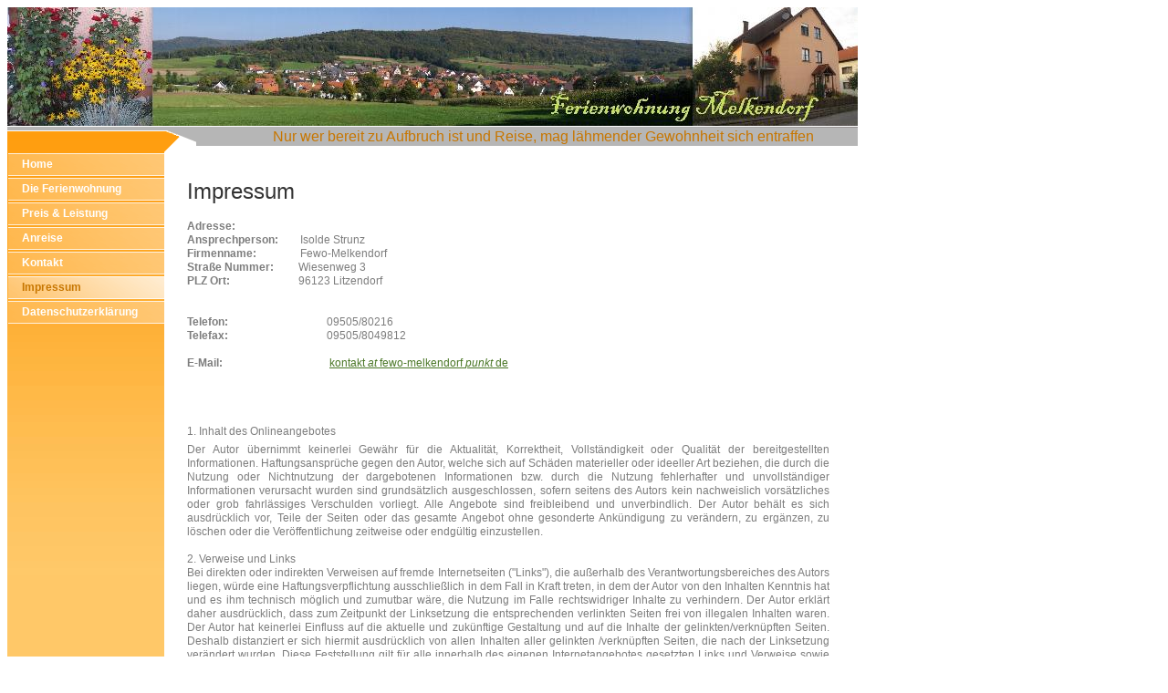

--- FILE ---
content_type: text/html
request_url: http://fewo-melkendorf.de/impressum.html
body_size: 3871
content:
<!DOCTYPE html PUBLIC "-//W3C//DTD HTML 4.01 Transitional//EN" "http://www.w3.org/TR/html40/strict.dtd">
<html lang="de-de">
<head>

  <meta http-equiv="Content-Type" content="text/html; charset=UTF-8">

  <meta name="author" content="Armin Strunz">

  <meta name="description" content="Homepage Ferienwohnung Melkendorf">

  <meta name="keywords" content="Melkendorf, Litzendorf, Fewo, Ferienwohnung, Franken, Toskana, Litzendorf, Bamberg, Oberfranken, Urlaub, fr&auml;nkische schweiz, Memmelsdorf, Lohndorf, Geisfeld,">
  <title>Impressum - Ferienwohnung Melkendorf</title>


  <link rel="stylesheet" type="text/css" media="all" href="main.css">

  <link rel="stylesheet" type="text/css" media="all" href="colorschemes/colorscheme9/colorscheme.css">

  <link rel="stylesheet" type="text/css" media="all" href="style.css">

  <script type="text/javascript" src="live_tinc.js"></script>
</head>


<body id="main_div">

<div id="container">
<div id="header">
<div id="key_visual"></div>

<div id="logo"></div>

<div id="slogan">Nur wer bereit zu Aufbruch ist und Reise,
mag l&auml;hmender Gewohnheit sich entraffen &nbsp; &nbsp;
&nbsp;&nbsp;</div>

</div>

<div id="main_container">
<table id="layout_table">

  <tbody>

    <tr>

      <td colspan="1" id="sub_nav_column" rowspan="1">
      <div id="left_column_container">
      <div id="main_nav_container">
      <ul id="main_nav_list">

        <li><a class="main_nav_item" href="index.html" id="mni2" shape="rect">Home</a></li>

        <li><a class="main_nav_item" href="fewo.html" id="mni2" shape="rect">Die Ferienwohnung</a></li>

        <li><a class="main_nav_item" href="preis.html" id="mni2" shape="rect">Preis &amp; Leistung</a></li>

        <li><a class="main_nav_item" href="anreis.html" id="mni2" shape="rect">Anreise</a></li>

        <li><a class="main_nav_item" href="kontakt.html" id="mni2" shape="rect">Kontakt</a></li>

        <li><a class="main_nav_active_item" href="impressum.html" id="mnai1" shape="rect">Impressum</a></li>

        <li><a class="main_nav_item" href="Datenschutz.html" id="mni2" shape="rect">Datenschutzerkl&auml;rung</a></li>

      </ul>

      </div>

      </div>

      </td>

      <td colspan="1" id="content_column" rowspan="1">
      <div id="sub_container2">
      <div class="content" id="content_container">
      <h1>Impressum</h1>

      <b>Adresse:</b>&nbsp;&nbsp;&nbsp;&nbsp;&nbsp;&nbsp;&nbsp;&nbsp;&nbsp;&nbsp;&nbsp;&nbsp;&nbsp;&nbsp;&nbsp;&nbsp;&nbsp;&nbsp;&nbsp;&nbsp;&nbsp;&nbsp;&nbsp;&nbsp;&nbsp;&nbsp;&nbsp;&nbsp;&nbsp;&nbsp;&nbsp;&nbsp;
<br>

      <b>Ansprechperson:&nbsp;&nbsp;&nbsp;
&nbsp;&nbsp;&nbsp; </b>Isolde Strunz<br>

      <b>Firmenname:&nbsp;&nbsp;&nbsp;
&nbsp;&nbsp;&nbsp; &nbsp;&nbsp;&nbsp;
&nbsp;&nbsp; &nbsp;</b>Fewo-Melkendorf<b><br>

Stra&szlig;e Nummer:</b>&nbsp;&nbsp;&nbsp;
&nbsp;&nbsp;&nbsp; &nbsp;Wiesenweg 3<br>

      <b>PLZ Ort:</b>&nbsp;&nbsp;&nbsp;
&nbsp;&nbsp;&nbsp;
&nbsp;&nbsp;&nbsp; &nbsp;&nbsp;&nbsp;
&nbsp;&nbsp;&nbsp;
&nbsp;&nbsp;&nbsp; &nbsp;96123 Litzendorf<br>

      <br>

      <br>

      <b>Telefon:</b>&nbsp;&nbsp;&nbsp;&nbsp;&nbsp;&nbsp;&nbsp;&nbsp;&nbsp;&nbsp;&nbsp;&nbsp;&nbsp;&nbsp;&nbsp;&nbsp;&nbsp;&nbsp;&nbsp;&nbsp;&nbsp;&nbsp;&nbsp;&nbsp;&nbsp;&nbsp;&nbsp;&nbsp;&nbsp;&nbsp;&nbsp;&nbsp;&nbsp;&nbsp;&nbsp;
09505/80216<br>

      <b>Telefax:</b>&nbsp;&nbsp;&nbsp;&nbsp;&nbsp;&nbsp;&nbsp;&nbsp;&nbsp;&nbsp;&nbsp;&nbsp;&nbsp;&nbsp;&nbsp;&nbsp;&nbsp;&nbsp;&nbsp;&nbsp;&nbsp;&nbsp;&nbsp;&nbsp;&nbsp;&nbsp;&nbsp;&nbsp;&nbsp;&nbsp;&nbsp;&nbsp;&nbsp;&nbsp;&nbsp;
09505/8049812<br>

      <br>

      <b>E-Mail:&nbsp;&nbsp;&nbsp;&nbsp;&nbsp;&nbsp;&nbsp;&nbsp;&nbsp;&nbsp;&nbsp;&nbsp;&nbsp;&nbsp;&nbsp;&nbsp;&nbsp;&nbsp;&nbsp;&nbsp;&nbsp;&nbsp;&nbsp;&nbsp;&nbsp;&nbsp;&nbsp;&nbsp;&nbsp;&nbsp;&nbsp;&nbsp;&nbsp;&nbsp;&nbsp;&nbsp;&nbsp;&nbsp;
</b><a href="mailto:kontakt@fewo-melkendorf.de">kontakt
      <span style="font-style: italic;">at</span>
fewo-melkendorf <span style="font-style: italic;">punkt</span>
de</a><br>

      <br>

      <br>

      <br>

      <span style="font-size: 10pt; line-height: 115%; font-family: 'Trebuchet MS','sans-serif'; color: rgb(156, 35, 27);"><br>

      </span><span style="font-size: 12px ! important;">1.
Inhalt des Onlineangebotes</span><br>

      <p align="justify">Der Autor &uuml;bernimmt
keinerlei Gew&auml;hr f&uuml;r die Aktualit&auml;t,
Korrektheit, Vollst&auml;ndigkeit oder Qualit&auml;t der
bereitgestellten Informationen. Haftungsanspr&uuml;che gegen den
Autor, welche sich auf Sch&auml;den materieller oder ideeller Art
beziehen, die durch die Nutzung oder Nichtnutzung der dargebotenen
Informationen bzw. durch die Nutzung fehlerhafter und
unvollst&auml;ndiger Informationen verursacht wurden sind
grunds&auml;tzlich ausgeschlossen, sofern seitens des Autors kein
nachweislich vors&auml;tzliches oder grob fahrl&auml;ssiges
Verschulden vorliegt. Alle Angebote sind freibleibend und
unverbindlich. Der Autor beh&auml;lt es sich ausdr&uuml;cklich
vor, Teile der Seiten oder das gesamte Angebot ohne gesonderte
Ank&uuml;ndigung zu ver&auml;ndern, zu erg&auml;nzen, zu
l&ouml;schen oder die Ver&ouml;ffentlichung zeitweise oder
endg&uuml;ltig einzustellen.<br>

      <br>

2. Verweise und Links<br>

Bei direkten oder indirekten Verweisen auf fremde Internetseiten
("Links"), die au&szlig;erhalb des Verantwortungsbereiches des
Autors liegen, w&uuml;rde eine Haftungsverpflichtung
ausschlie&szlig;lich in dem Fall in Kraft treten, in dem der Autor
von den Inhalten Kenntnis hat und es ihm technisch m&ouml;glich und
zumutbar w&auml;re, die Nutzung im Falle rechtswidriger Inhalte zu
verhindern. Der Autor erkl&auml;rt daher ausdr&uuml;cklich,
dass zum Zeitpunkt der Linksetzung die entsprechenden verlinkten Seiten
frei von illegalen Inhalten waren. Der Autor hat keinerlei Einfluss auf
die aktuelle und zuk&uuml;nftige Gestaltung und auf die Inhalte der
gelinkten/verkn&uuml;pften Seiten. Deshalb distanziert er sich
hiermit ausdr&uuml;cklich von allen Inhalten aller gelinkten
/verkn&uuml;pften Seiten, die nach der Linksetzung
ver&auml;ndert wurden. Diese Feststellung gilt f&uuml;r alle
innerhalb des eigenen Internetangebotes gesetzten Links und Verweise
sowie f&uuml;r Fremdeintr&auml;ge in vom Autor eingerichteten
G&auml;steb&uuml;chern, Diskussionsforen und Mailinglisten.
F&uuml;r illegale, fehlerhafte oder unvollst&auml;ndige Inhalte
und insbesondere f&uuml;r Sch&auml;den, die aus der Nutzung
oder Nichtnutzung solcherart dargebotener Informationen entstehen,
haftet allein der Anbieter der Seite, auf welche verwiesen wurde, nicht
derjenige, der &uuml;ber Links auf die jeweilige
Ver&ouml;ffentlichung lediglich verweist.<br>

      <br>

3. Urheber- und Kennzeichenrecht<br>

Der Autor ist bestrebt, in allen Publikationen die Urheberrechte der
verwendeten Grafiken, Tondokumente, Videosequenzen und Texte zu
beachten, von ihm selbst erstellte Grafiken, Tondokumente,
Videosequenzen und Texte zu nutzen oder auf lizenzfreie Grafiken,
Tondokumente, Videosequenzen und Texte zur&uuml;ckzugreifen. Alle
innerhalb des Internetangebotes genannten und ggf. durch Dritte
gesch&uuml;tzten Marken- und Warenzeichen unterliegen
uneingeschr&auml;nkt den Bestimmungen des jeweils g&uuml;ltigen
Kennzeichenrechts und den Besitzrechten der jeweiligen eingetragenen
Eigent&uuml;mer. Allein aufgrund der blo&szlig;en Nennung ist
nicht der Schluss zu ziehen, dass Markenzeichen nicht durch Rechte
Dritter gesch&uuml;tzt sind! Das Copyright f&uuml;r
ver&ouml;ffentlichte, vom Autor selbst erstellte Objekte bleibt
allein beim Autor der Seiten. Eine Vervielf&auml;ltigung oder
Verwendung solcher Grafiken, Tondokumente, Videosequenzen und Texte in
anderen elektronischen oder gedruckten Publikationen ist ohne
ausdr&uuml;ckliche Zustimmung des Autors nicht gestattet.<br>

      <br>

4. Datenschutz<br>

Sofern innerhalb des Internetangebotes die M&ouml;glichkeit zur
Eingabe pers&ouml;nlicher oder gesch&auml;ftlicher Daten
(Emailadressen, Namen, Anschriften) besteht, so erfolgt die Preisgabe
dieser Daten seitens des Nutzers auf ausdr&uuml;cklich freiwilliger
Basis. Die Inanspruchnahme und Bezahlung aller angebotenen Dienste ist
- soweit technisch m&ouml;glich und zumutbar - auch ohne Angabe
solcher Daten bzw. unter Angabe anonymisierter Daten oder eines
Pseudonyms gestattet.<br>

      <br>

5. Rechtswirksamkeit dieses Haftungsausschlusses<br>

Dieser Haftungsausschluss ist als Teil des Internetangebotes zu
betrachten, von dem aus auf diese Seite verwiesen wurde. Sofern Teile
oder einzelne Formulierungen dieses Textes der geltenden Rechtslage
nicht, nicht mehr oder nicht vollst&auml;ndig entsprechen sollten,
bleiben die &uuml;brigen Teile des Dokumentes in ihrem Inhalt und
ihrer G&uuml;ltigkeit davon unber&uuml;hrt.<br>

      </p>

      <span style="font-size: 10pt; line-height: 115%; font-family: 'Trebuchet MS','sans-serif'; color: rgb(156, 35, 27);"><span style="color: rgb(125, 125, 125);"><span style="font-size: 12px ! important; line-height: 115%; font-family: 'Trebuchet MS','sans-serif';">6.
Haftung </span></span><b style="color: rgb(125, 125, 125);"><span style="font-size: 10pt; line-height: 115%; font-family: 'Trebuchet MS','sans-serif';"><br>

      </span></b><span style="font-size: 10pt; line-height: 115%; font-family: 'Trebuchet MS','sans-serif'; color: rgb(156, 35, 27);"><span style="color: rgb(125, 125, 125);">Die Inhalte dieses
Webprojektes wurden sorgf&auml;ltig gepr&uuml;ft und nach
bestem
Wissen erstellt. Aber f&uuml;r die hier dargebotenen Informationen
wird kein
Anspruch auf Vollst&auml;ndigkeit, Aktualit&auml;t,
Qualit&auml;t und Richtigkeit erhoben. Es
kann keine Verantwortung f&uuml;r Sch&auml;den
&uuml;bernommen werden, die durch das Vertrauen
auf die Inhalte dieser Website oder deren Gebrauch entstehen.</span></span></span><br>

      <span style="font-size: 10pt; line-height: 115%; font-family: 'Trebuchet MS','sans-serif'; color: rgb(156, 35, 27);"><br>

      </span> <br>

      <b><br>

      </b></div>

      </div>

      </td>

    </tr>

  </tbody>
</table>

</div>

<div id="footer">
<div style="text-align: center;" id="footer_text">&copy;2011&ndash;
Fewo-Melkendorf by Armin Strunz</div>

</div>

</div>

<!-- wfxbuild / 1.0 / layout6-115-2 / 2011-11-19 18:43:53 CET-->
</body>
</html>


--- FILE ---
content_type: text/css
request_url: http://fewo-melkendorf.de/main.css
body_size: 7633
content:
/*----------------------------------------------------------------------------
	main.css

	this css-file contains all definitions, that are independend from the
	colorschemes.

	(c) Schlund + Partner AG

	This CSS-File uses the original "Tanteks Box Modell Hack"
	http://www.tantek.com/CSS/Examples/boxmodelhack.html

	NOTE:
	Older W3C CSS validators return errors when the voice-family property
	is used in a 'screen' style sheet. This is an error in the W3C CSS
	validator itself. The validator should report a warning, not an error,
	when properties which are unsupported by a particular medium are used,
	and this has been reported to the W3C:

 ----------------------------------------------------------------------------*/

/*----------------------------------------------------------------------------
 styles for specific classes and ids
----------------------------------------------------------------------------*/

body#main_body {
    margin: 0;
    padding: 0px;
}

/*-- global container ------------------------------------------------------*/

#container {
    position: relative;
    padding: 0;
    margin: 0 auto;
    text-align: left;
    width: 932px;
    float: left;
}

#header {
    position: relative;
    padding: 0;
    margin: 0;
    width: 932px;
    height: 159px;
    top: 0px;
    left: 0px;
}

#main_container {
    padding: 0;
    margin: 0px 0px 0px 0px;
}

#layout_table {
    border-collapse: collapse;
    width: 100%;
}

#sub_nav_column {
    vertical-align: top;
    height: 500px;
    width: 172px;
}

#content_column {
    vertical-align: top;
}

#left_column_container {
    margin: 0px;
    padding: 0;
    /*width: 172px;*/

    /*border: 1px solid red;*/

}

#sub_container1 {
    margin: 0 0 0 0px;
    padding: 0;
}

#sub_container2 {
    margin: 0 0px 0 0;
    padding: 10px 0px 12px 22px;
    background-repeat: no-repeat;
    background-position: left top;
    float: left;
    width: 704px;
    overflow: hidden;
}

#content_container {
    overflow: hidden;
    margin: 0px 0px 0px 0;
    padding: 0;
    width: 704px;
}

/*--- key visual -----------------------------------------------------------*/

#key_visual {
    clear: both;
    position: absolute;
    top: 0px;
    width: 932px;
    height: 130px;
}

/*--- slogan (as text or background image) ---------------------------------*/

#slogan {
    position: absolute;
    top: 132px;
    right: 0px;
    padding: 1px 20px 1px 5px;
    voice-family: "\"}\"";
    voice-family: inherit;
    width: 700px;
    text-align: right;
}

html>body #slogan {
    width: 700px;
}

/*--- logo -----------------------------------------------------------------*/

#logo {
    width: 133px;
    height: 80px;
    position: relative;
    top: 20px;
    left: 30px;
}

/*--- main navigation ------------------------------------------------------*/

#main_nav_container {
    margin: 0px;
    padding: 0;
}

#main_nav_list {
    margin: 0;
    padding: 0;
    list-style-type: none;
}

#main_nav_list li {
    /*margin: 0px 0 2px 0;*/

    padding: 0;
}

/*--- main navigation items ------------------------------------------------*/

#main_nav_list a {
    overflow: hidden;
    display: block;
    text-align: left;
    width: 156px;
    voice-family: "\"}\"";
    voice-family: inherit;
}

html>body #main_nav_list a {
    width: 156px;
}

a.main_nav_item {
    padding: 0 0 0 15px;
    line-height: 24px;
    height: 25px;
    margin: 0px 0 2px 0;
}

a.main_nav_item:hover {
    background: transparent;
    padding: 0 0 0 15px;
    line-height: 24px;
    height: 25px;
    margin: 0px 0 2px 0;
}

a.main_nav_active_item {
    padding: 0 0 0 15px;
    line-height: 24px;
    height: 25px;
    margin: 0px 0 2px 0;
}

/*--- container for the subnavigation --------------------------------------*/

.sub_nav_container {
    margin: 0px 0px 2px 0px;
    padding: 0;
}

/*--- subnavigation --------------------------------------------------------*/

.sub_nav_list {
    border: 0;
    margin: 0;
    padding: 0;
    list-style-type: none;
}

.sub_nav_list li {
    clear: both;
    margin: 0px 0 0px 0;
    padding: 0;
}

/*--- subnavigation items --------------------------------------------------*/

.sub_nav_list a {
    overflow: hidden;
    text-align: left;
    display: block;
    voice-family: "\"}\"";
    voice-family: inherit;
    width: 146px !important;
}

html>body .sub_nav_list a {
    width: 146px !important;
}

a.sub_nav_item {
    padding: 0 0 0 25px;
    line-height: 20px;
    height: 20px;
}

a.sub_nav_item:hover {
    padding: 0 0 0 25px;
    line-height: 20px;
    height: 20px;
}

a.sub_nav_active_item {
    padding: 0 0 0 25px;
    line-height: 20px;
    height: 20px;
}

/*--- footer ---------------------------------------------------------------*/

#footer {
    margin: 0;
    padding: 0;
    width: 932px;
    height: 28px;
    clear: both;
    border-bottom: 1px solid;
}

#footer_text {
    padding: 2px 20px 0 190px;
    margin: 0px 0px 0px 0px;
    text-align: left;
}

/*----------------------------------------------------------------------------
  default-styles for .content html-elements
----------------------------------------------------------------------------*/

/*--- paragraph ------------------------------------------------------------*/

.content {
    font-family: Arial,Tahoma,Verdana, sans-serif;
    font-size: 12px;
    font-style: normal;
    font-weight: normal;
    text-decoration: none;
    margin: 5px 0 20px 0;
    padding: 0;
    line-height: 1.3;
}

.content p {
    margin: 5px 0 20px 0;
    padding: 0;
    line-height: 1.3;
}

.content table {
    font-family: Arial,Tahoma,Verdana, sans-serif;
    font-size: 12px;
    font-style: normal;
    font-weight: normal;
    text-decoration: none;
    margin-left: 1px;
    margin-bottom: 15px;
    /* width: 99.8%;*/

    border-left: 1px solid;
    border-top: 1px solid;
    border-right: 1px solid;
    border-bottom: 1px solid;
    border-collapse: collapse;
    border-spacing: 0;
    font-size: 11px;
}

.content select {
    font-family: Arial,Tahoma,Verdana, sans-serif;
    font-size: 12px;
    font-style: normal;
    font-weight: normal;
    text-decoration: none;
}

.content input {
    font-family: Arial,Tahoma,Verdana, sans-serif;
    font-size: 12px;
    font-style: normal;
    font-weight: normal;
    text-decoration: none;
    border-style: solid;
    border-width: 1px;
}

.content textarea {
    font-family: Arial,Tahoma,Verdana, sans-serif;
    font-size: 12px;
    font-style: normal;
    font-weight: normal;
    text-decoration: none;
    border-style: solid;
    border-width: 1px;
}

/*--- headings -------------------------------------------------------------*/

/*--- links ----------------------------------------------------------------*/

/*--- tables ---------------------------------------------------------------*/

.content th {
    border-right: 1px solid;
    border-bottom: 1px solid;
    padding: 3px 5px 3px 5px;
    text-align: left;
    font-weight: bold;
    font-family: Arial,Tahoma, Verdana;
}

.content td {
    border-right: 1px solid;
    border-bottom: 1px solid;
    padding: 3px 5px 3px 5px;
}

.content tr.odd {
    padding: 3px 2px 3px 2px;
}

.content tr.even {
    padding: 3px 2px 3px 2px;
}

/*--- forms ----------------------------------------------------------------*/

.content fieldset {
    padding: 15px;
    border-style: solid;
    border-width: 1px;
}

/*--- lists ----------------------------------------------------------------*/

/*--------------------------------------------------------------------------*/
.v1_es_note { FONT-SIZE: 0.9em !important;}


--- FILE ---
content_type: text/css
request_url: http://fewo-melkendorf.de/colorschemes/colorscheme9/colorscheme.css
body_size: 3989
content:
/*----------------------------------------------------------------------------
	colorscheme.css for colorscheme 9

	this css-file contains all definitions, that depend on the colorscheme.

	(c) Schlund + Partner AG
----------------------------------------------------------------------------*/

/*-- main container --------------------------------------------------------*/

#container {
    background: repeat-y;
    background-image: url(images/static/contentbg.gif);
}

/*--- header ---------------------------------------------------------------*/

#header {
    background: no-repeat;
    background-image: url(images/static/headerbg.gif);
}

/*--- key visiual ----------------------------------------------------------*/

#key_visual {
    background: no-repeat;
}

/*--- logo -----------------------------------------------------------------*/

#logo {
    background: no-repeat top right;
}

/*--- caption --------------------------------------------------------------*/

#slogan {
    background-color: #B6B6B6;
}

/*--- main navigation ------------------------------------------------------*/

#main_nav_container {
    /*background : url(images/static/menubg.gif) repeat-x;*/

}

/*--- main navigation items ------------------------------------------------*/

a.main_nav_item {
    background: no-repeat;
    background-position: top left;
}

a.main_nav_item:hover {
    background: no-repeat;
    background-position: top left;
}

a.main_nav_active_item {
    background: no-repeat;
    background-position: top left;
}

/*--- subnavigation items --------------------------------------------------*/

a.sub_nav_item {
    background: no-repeat;
}

a.sub_nav_item:hover {
    background: no-repeat;
}

a.sub_nav_active_item {
    background: no-repeat;
}

/*--- footer ---------------------------------------------------------------*/

#footer {
    background: transparent top left no-repeat;
    background-image: url(images/static/footerbg.gif);
    border-bottom: 1px solid #ffc868;
}

/*----------------------------------------------------------------------------
  default-styles for html-elements
----------------------------------------------------------------------------*/

/*--- body -----------------------------------------------------------------*/

body#main_body {
    background: repeat-x;
    background-image: url(images/static/pagebg.gif);
    background-color: #FFFFFF;
}

/*--- paragraph ------------------------------------------------------------*/

.content {
    color: #7D7D7D;
}

.content table {
    color: #7D7D7D;
    border-color: #D9D9D9;
}

.content select {
    color: #7D7D7D;
}

.content input {
    color: #6B6B6B;/*#7D7D7D;*/
    border-color: #B4B8BB;
}

.content textarea {
    color: #7D7D7D;
    border-color: #B4B8BB;
}

/*--- headings -------------------------------------------------------------*/

/*--- links ----------------------------------------------------------------*/

/*--- tables ---------------------------------------------------------------*/

.content th {
    color: #CE6B01;
    background-color: #D9D9D9;
    border-color: #D9D9D9;
}

.content td {
    border-color: #D9D9D9;
}

.content tr.odd {
    color: #6E6E6E;
    background-color: #FFFFFF;
}

.content tr.even {
    color: #6E6E6E;
    background-color: #FFF7EA;
}

/*--- forms ----------------------------------------------------------------*/

.content fieldset {
    border-color: #567E8B;
}

.content legend {
    color: #74777A;
}

.content label {
    color: #74777A;
}

.content #submit {
    background-color: #ffffff;
    border-color: #B4B8BB;
    color: #74777A;
}

/*--------------------------------------------------------------------------*/

#sub_nav_column {
    background: transparent bottom right no-repeat;
    background-image: url(images/static/list.gif);
    background: top left no-repeat;
    background-image: url(images/static/submenu_bg.jpg);
}

#weblog_calendar caption {
    color: #CD6B02;
    background-color: #D9D9D9;
}



--- FILE ---
content_type: text/css
request_url: http://fewo-melkendorf.de/style.css
body_size: 3629
content:

div#logo a {
  display: block;
  width: 100%;
  height: 100%;
}
#footer_text a {
  font-family: Arial,sans-serif;
  font-style: normal;
  font-size: 10px;
  font-weight: normal;
  color: #898989;
  text-decoration: underline; white-space: nowrap;
}

    
#key_visual {
   background: url(resources/_wsb_keyvisual.jpg) no-repeat;
}
#slogan {
  font-family: Comic Sans MS,sans-serif;
  font-style: normal;
  font-size: 16px;
  font-weight: normal;
  text-decoration: none;
  color: #c77600;
}
a.main_nav_active_item {
  background: url(images/dynamic/buttonset9/n1active.gif) no-repeat;
  font-family: Tahoma,sans-serif;
  font-style: normal;
  font-size: 12px;
  font-weight: bold;
  text-decoration: none;
  color: #C77600;
  background-position: top left;
}
a.main_nav_item {
  background: url(images/dynamic/buttonset9/n1.gif) no-repeat;
  font-family: Tahoma,sans-serif;
  font-style: normal;
  font-size: 12px;
  font-weight: bold;
  text-decoration: none;
  color: #ffffff;
  background-position: top left;
}
a.main_nav_item:hover {
  background: url(images/dynamic/buttonset9/n1hover.gif) no-repeat;
  font-family: Tahoma,sans-serif;
  font-style: italic;
  font-size: 12px;
  font-weight: bold;
  text-decoration: none;
  color: #C77600;
  background-position: top left;
}
a.sub_nav_active_item {
  background: url(images/dynamic/buttonset9/sn1active.gif) no-repeat;
  font-family: Tahoma,sans-serif;
  font-style: normal;
  font-size: 12px;
  font-weight: normal;
  text-decoration: none;
  color: rgb(160,96,0);
}
a.sub_nav_item {
  background: url(images/dynamic/buttonset9/sn1.gif) no-repeat;
  font-family: Tahoma,sans-serif;
  font-style: normal;
  font-size: 12px;
  font-weight: normal;
  text-decoration: none;
  color: #FDEDD7;
}
a.sub_nav_item:hover {
  background: url(images/dynamic/buttonset9/sn1hover.gif) no-repeat;
  font-family: Tahoma,sans-serif;
  font-style: italic;
  font-size: 12px;
  font-weight: normal;
  text-decoration: none;
  color: rgb(160,96,0);
}
.content h1 {
  font-family: Comic Sans MS,sans-serif;
  font-style: normal;
  font-size: 24px;
  font-weight: normal;
  text-decoration: none;
  color: #333333;
}
.content h2 {
  font-family: Arial,Trebuchet MS,Tahoma,Verdana,sans-serif;
  font-style: normal;
  font-size: 20px;
  font-weight: bold;
  text-decoration: none;
  color: #979797;
}
.content h3 {
  font-family: Arial,Trebuchet MS,Tahoma,Verdana,sans-serif;
  font-style: normal;
  font-size: 16px;
  font-weight: bold;
  text-decoration: none;
  color: #FF9D0F;
}
.content, .content p {
  font-family: Arial,Tahoma,Verdana, sans-serif;
  font-style: normal;
  font-size: 12px;
  font-weight: normal;
  text-decoration: none;
  color: #7D7D7D;
}
.content a:link {
  font-family: Arial,Trebuchet MS,Tahoma,Verdana,sans-serif;
  font-style: normal;
  font-size: 100%;
  font-weight: normal;
  text-decoration: underline;
  color: #4A7726;
}
.content a:visited {
  font-family: Arial,Trebuchet MS,Tahoma,Verdana,sans-serif;
  font-style: normal;
  font-size: 100%;
  font-weight: normal;
  text-decoration: underline;
  color: #4A7726;
}
.content a:hover {
  font-family: Arial,Trebuchet MS,Tahoma,Verdana,sans-serif;
  font-style: normal;
  font-size: 100%;
  font-weight: normal;
  text-decoration: none;
  color: #FEA103;
}
.content a:active {
  font-family: Arial,Trebuchet MS,Tahoma,Verdana,sans-serif;
  font-style: normal;
  font-size: 100%;
  font-weight: normal;
  text-decoration: underline;
  color: #4A7726;
}
#footer_text {
  font-family: Arial,sans-serif;
  font-style: normal;
  font-size: 10px;
  font-weight: normal;
  text-decoration: none;
  color: #898989;
}

